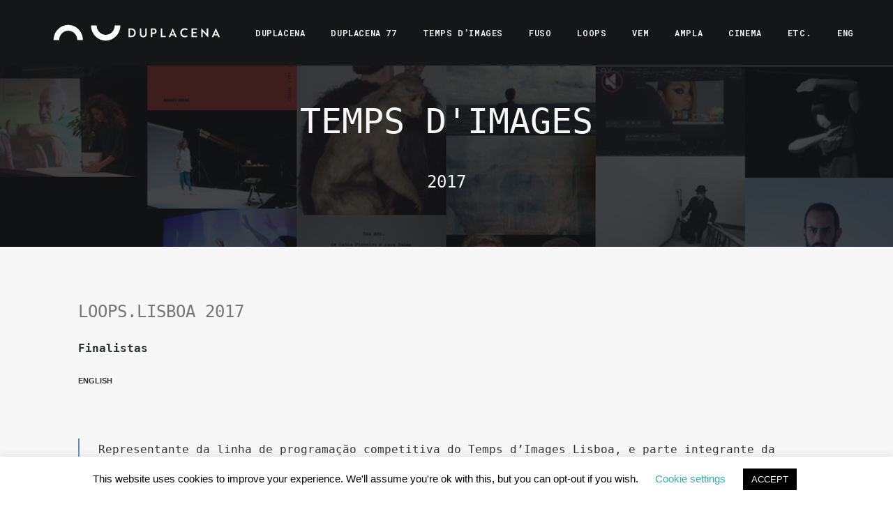

--- FILE ---
content_type: image/svg+xml
request_url: https://duplacena.com/wp-content/uploads/2021/03/logoDuplacena_black.svg
body_size: 1275
content:
<?xml version="1.0" encoding="UTF-8" standalone="no"?>
<!-- Created with Inkscape (http://www.inkscape.org/) -->

<svg
 xmlns:dc="http://purl.org/dc/elements/1.1/"
 xmlns:cc="http://creativecommons.org/ns#"
 xmlns:rdf="http://www.w3.org/1999/02/22-rdf-syntax-ns#"
 xmlns:svg="http://www.w3.org/2000/svg"
 xmlns="http://www.w3.org/2000/svg"
 xmlns:sodipodi="http://sodipodi.sourceforge.net/DTD/sodipodi-0.dtd"
 xmlns:inkscape="http://www.inkscape.org/namespaces/inkscape"
 width="300"
 height="50"
 viewBox="0 0 79.3749 13.2292"
 version="1.1"
 id="svg824"
 inkscape:version="0.92.3 (2405546, 2018-03-11)"
 sodipodi:docname="logoDuplacena_black.svg">
<defs
 id="defs818" />
<sodipodi:namedview
 id="base"
 pagecolor="#ffffff"
 bordercolor="#666666"
 borderopacity="1.0"
 inkscape:pageopacity="0.0"
 inkscape:pageshadow="2"
 inkscape:zoom="5.9629"
 inkscape:cx="147.814"
 inkscape:cy="-5.80524"
 inkscape:document-units="px"
 inkscape:current-layer="layer1"
 showgrid="false"
 units="px"
 inkscape:window-width="3200"
 inkscape:window-height="1721"
 inkscape:window-x="1911"
 inkscape:window-y="-9"
 inkscape:window-maximized="1" />
<metadata
 id="metadata821">
<rdf:RDF>
<cc:Work
 rdf:about="">
<dc:format>image/svg+xml</dc:format>
<dc:type
 rdf:resource="http://purl.org/dc/dcmitype/StillImage" />
<dc:title></dc:title>
</cc:Work>
</rdf:RDF>
</metadata>
<g
 inkscape:label="Layer 1"
 inkscape:groupmode="layer"
 id="layer1"
 transform="translate(0,-283.771)">
<g
 transform="matrix(0.041152,0,0,0.041152,-6.88489,279.524)"
 id="g830"
 style="fill:#202020">
<path
 inkscape:connector-curvature="0"
 id="path828"
 d="m 511.26,347.48 h -64.65 c 0,-59.1 -46.71,-107.19 -104.11,-107.19 -57.41,0 -104.11,48.09 -104.11,107.19 h -64.65 c 0,-95.8 75.71,-173.75 168.76,-173.75 93.06,0.01 168.76,77.95 168.76,173.75 M 942.68,180.4 h -64.65 c 0,59.1 -46.7,107.19 -104.11,107.19 -57.41,0 -104.12,-48.09 -104.12,-107.19 h -64.64 c 0,95.8 75.7,173.75 168.76,173.75 93.05,-0.01 168.76,-77.95 168.76,-173.75 m 1099.68,31.14 h 0.55 l 46.78,103.24 h -18.11 l -8.78,-20.19 h -40.33 l -8.78,20.19 h -18.11 z m 14.82,69.77 c -5.62,-12.99 -10.29,-24.43 -14.4,-36.02 -4.25,10.59 -9.33,23.59 -14.68,36.02 z m -102.49,35.03 V 213.1 h -17.01 v 63.98 l -4.8,-4.81 -57.61,-60.72 h -0.55 v 103.24 h 17.01 v -63.83 c 1.65,1.4 3.29,3.1 4.8,4.52 l 57.75,60.86 z M 1763.1,213.1 v 101.68 h 64.2 v -14.96 h -46.92 v -29.25 h 38 v -14.55 h -38 v -27.95 h 44.86 V 213.1 Z m -48.55,5.36 c -4.11,-2.4 -14.67,-7.2 -28.94,-7.2 -30.18,0 -52.26,22.74 -52.26,52.67 0,30.09 22.09,52.67 51.85,52.67 14.68,0 25.93,-4.66 30.04,-7.06 v -16.52 c -6.17,3.25 -16.19,7.2 -29.36,7.2 -20.85,0 -35.12,-15.82 -35.12,-36.29 0,-20.48 14.27,-36.29 35.53,-36.29 12.34,0 22.09,4.1 28.26,7.34 z m -168.15,-6.92 h 0.55 l 46.78,103.24 h -18.11 l -8.78,-20.19 h -40.33 l -8.78,20.19 h -18.11 z m 14.81,69.77 c -5.62,-12.99 -10.29,-24.43 -14.4,-36.02 -4.25,10.59 -9.33,23.59 -14.68,36.02 z m -135.8,-68.21 v 86.72 h 40.19 v 14.96 h -57.47 V 213.1 Z m -114.4,64.55 v 37.13 h -17.28 V 213.1 H 1325 c 21.95,0 35.8,11.58 35.8,32.33 0,20.63 -13.85,32.21 -35.8,32.21 h -13.99 z m 0,-49.57 v 34.6 h 14.82 c 10.7,0 17.56,-6.08 17.56,-17.23 0,-11.29 -7.13,-17.36 -18.25,-17.36 h -14.13 z m -64.15,-14.98 h -17.28 v 63.83 c 0,14.7 -8.23,23.3 -22.5,23.3 -14.13,0 -22.5,-8.6 -22.5,-23.3 V 213.1 h -17.15 v 65.38 c 0,23.44 14.81,38.12 39.64,38.12 24.97,0 39.78,-14.68 39.78,-38.12 V 213.1 Z M 1036.58,314.78 V 213.1 h 30.04 c 32.65,0 53.91,20.75 53.91,50.84 0,30.23 -20.98,50.84 -53.5,50.84 z m 17.28,-86.71 v 71.74 h 13.03 c 22.09,0 36.21,-14.84 36.21,-35.88 0,-20.9 -14.13,-35.86 -36.63,-35.86 z"
 class="st0" />
</g>
</g>
</svg>


--- FILE ---
content_type: image/svg+xml
request_url: https://duplacena.com/wp-content/uploads/2021/03/logoDuplacena.svg
body_size: 1565
content:
<?xml version="1.0" encoding="UTF-8" standalone="no"?>
<!-- Generator: Adobe Illustrator 25.2.0, SVG Export Plug-In . SVG Version: 6.00 Build 0)  -->

<svg
 xmlns:dc="http://purl.org/dc/elements/1.1/"
 xmlns:cc="http://creativecommons.org/ns#"
 xmlns:rdf="http://www.w3.org/1999/02/22-rdf-syntax-ns#"
 xmlns:svg="http://www.w3.org/2000/svg"
 xmlns="http://www.w3.org/2000/svg"
 xmlns:sodipodi="http://sodipodi.sourceforge.net/DTD/sodipodi-0.dtd"
 xmlns:inkscape="http://www.inkscape.org/namespaces/inkscape"
 version="1.1"
 x="0px"
 y="0px"
 viewBox="0 0 300 50"
 xml:space="preserve"
 id="svg13"
 sodipodi:docname="logoDuplacena.svg"
 inkscape:version="0.92.3 (2405546, 2018-03-11)"
 width="300"
 height="50"><metadata
 id="metadata19"><rdf:RDF><cc:Work
 rdf:about=""><dc:format>image/svg+xml</dc:format><dc:type
 rdf:resource="http://purl.org/dc/dcmitype/StillImage" /><dc:title></dc:title></cc:Work></rdf:RDF></metadata><defs
 id="defs17" /><sodipodi:namedview
 pagecolor="#ffffff"
 bordercolor="#666666"
 borderopacity="1"
 objecttolerance="10"
 gridtolerance="10"
 guidetolerance="10"
 inkscape:pageopacity="0"
 inkscape:pageshadow="2"
 inkscape:window-width="3200"
 inkscape:window-height="1721"
 id="namedview15"
 showgrid="false"
 inkscape:snap-bbox="true"
 inkscape:bbox-paths="true"
 inkscape:bbox-nodes="true"
 inkscape:zoom="4.14081"
 inkscape:cx="188.818"
 inkscape:cy="-25.2181"
 inkscape:window-x="1911"
 inkscape:window-y="-9"
 inkscape:window-maximized="1"
 inkscape:current-layer="svg13" />
<style
 type="text/css"
 id="style2">
	.st0{fill:#FFFFFF;}
	.st1{display:none;}
	.st2{display:inline;opacity:0.5;fill:#2A4B9A;}
</style>

<g
 id="GUIDES"
 class="st1"
 style="display:none"
 transform="translate(0,-477.89)">
</g>
<g
 id="SAFEMARGINS"
 class="st1"
 style="display:none"
 transform="translate(0,-477.89)">
	<path
 class="st2"
 d="m 337.51,0 h -64.65 c 0,59.1 -46.7,107.19 -104.11,107.19 C 111.35,107.19 64.64,59.1 64.64,0 H 0 C 0,95.8 75.7,173.75 168.76,173.75 261.81,173.75 337.51,95.8 337.51,0"
 id="path8"
 inkscape:connector-curvature="0"
 style="display:inline;opacity:0.5;fill:#2a4b9a" />
	<path
 class="st2"
 d="m 0,0 v 64.65 c 59.1,0 107.19,46.7 107.19,104.11 0,57.41 -48.09,104.12 -107.19,104.12 v 64.64 c 95.8,0 173.75,-75.7 173.75,-168.76 C 173.75,75.7 95.8,0 0,0"
 id="path10"
 inkscape:connector-curvature="0"
 style="display:inline;opacity:0.5;fill:#2a4b9a" />
</g>
<g
 transform="matrix(0.155536,0,0,0.155536,-26.023,-16.052)"
 id="g830"><path
 inkscape:connector-curvature="0"
 id="path828"
 d="m 511.26,347.48 h -64.65 c 0,-59.1 -46.71,-107.19 -104.11,-107.19 -57.41,0 -104.11,48.09 -104.11,107.19 h -64.65 c 0,-95.8 75.71,-173.75 168.76,-173.75 93.06,0.01 168.76,77.95 168.76,173.75 M 942.68,180.4 h -64.65 c 0,59.1 -46.7,107.19 -104.11,107.19 -57.41,0 -104.12,-48.09 -104.12,-107.19 h -64.64 c 0,95.8 75.7,173.75 168.76,173.75 93.05,-0.01 168.76,-77.95 168.76,-173.75 m 1099.68,31.14 h 0.55 l 46.78,103.24 h -18.11 l -8.78,-20.19 h -40.33 l -8.78,20.19 h -18.11 z m 14.82,69.77 c -5.62,-12.99 -10.29,-24.43 -14.4,-36.02 -4.25,10.59 -9.33,23.59 -14.68,36.02 z m -102.49,35.03 V 213.1 h -17.01 v 63.98 l -4.8,-4.81 -57.61,-60.72 h -0.55 v 103.24 h 17.01 v -63.83 c 1.65,1.4 3.29,3.1 4.8,4.52 l 57.75,60.86 z M 1763.1,213.1 v 101.68 h 64.2 v -14.96 h -46.92 v -29.25 h 38 v -14.55 h -38 v -27.95 h 44.86 V 213.1 Z m -48.55,5.36 c -4.11,-2.4 -14.67,-7.2 -28.94,-7.2 -30.18,0 -52.26,22.74 -52.26,52.67 0,30.09 22.09,52.67 51.85,52.67 14.68,0 25.93,-4.66 30.04,-7.06 v -16.52 c -6.17,3.25 -16.19,7.2 -29.36,7.2 -20.85,0 -35.12,-15.82 -35.12,-36.29 0,-20.48 14.27,-36.29 35.53,-36.29 12.34,0 22.09,4.1 28.26,7.34 z m -168.15,-6.92 h 0.55 l 46.78,103.24 h -18.11 l -8.78,-20.19 h -40.33 l -8.78,20.19 h -18.11 z m 14.81,69.77 c -5.62,-12.99 -10.29,-24.43 -14.4,-36.02 -4.25,10.59 -9.33,23.59 -14.68,36.02 z m -135.8,-68.21 v 86.72 h 40.19 v 14.96 h -57.47 V 213.1 Z m -114.4,64.55 v 37.13 h -17.28 V 213.1 H 1325 c 21.95,0 35.8,11.58 35.8,32.33 0,20.63 -13.85,32.21 -35.8,32.21 h -13.99 z m 0,-49.57 v 34.6 h 14.82 c 10.7,0 17.56,-6.08 17.56,-17.23 0,-11.29 -7.13,-17.36 -18.25,-17.36 h -14.13 z m -64.15,-14.98 h -17.28 v 63.83 c 0,14.7 -8.23,23.3 -22.5,23.3 -14.13,0 -22.5,-8.6 -22.5,-23.3 V 213.1 h -17.15 v 65.38 c 0,23.44 14.81,38.12 39.64,38.12 24.97,0 39.78,-14.68 39.78,-38.12 V 213.1 Z M 1036.58,314.78 V 213.1 h 30.04 c 32.65,0 53.91,20.75 53.91,50.84 0,30.23 -20.98,50.84 -53.5,50.84 z m 17.28,-86.71 v 71.74 h 13.03 c 22.09,0 36.21,-14.84 36.21,-35.88 0,-20.9 -14.13,-35.86 -36.63,-35.86 z"
 class="st0"
 style="fill:#ffffff" /></g></svg>